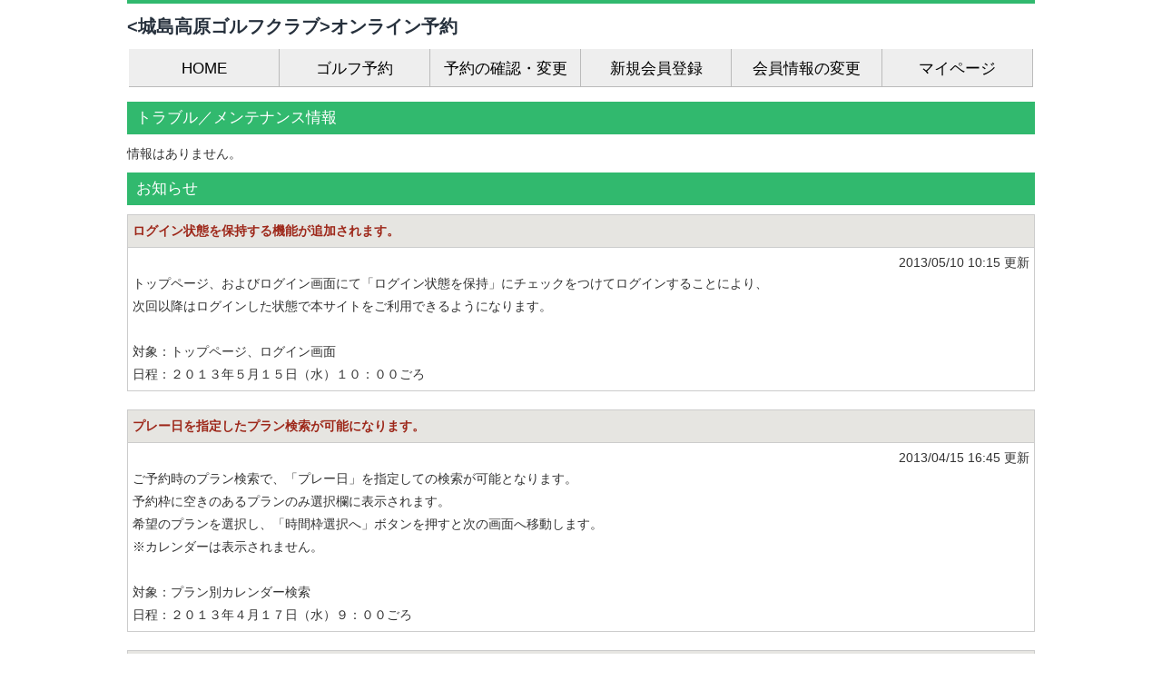

--- FILE ---
content_type: text/html; charset=utf-8
request_url: https://www.562-489.jp/websystem/information/notice?golf_id=34&grp_id=34
body_size: 9324
content:
<!DOCTYPE html PUBLIC "-//W3C//DTD XHTML 1.0 Transitional//EN" "http://www.w3.org/TR/xhtml1/DTD/xhtml1-transitional.dtd">
<html xmlns="http://www.w3.org/1999/xhtml" xml:lang="ja" lang="ja">
<head>
  <!-- ゴルフ場グループ名 or ゴルフ場名 -->
  <!-- Copyright -->

  <!-- metaタグ -->
  <meta http-equiv="Content-Type" content="text/html; charset=utf-8" />
  <meta http-equiv="content-language" content="ja" />
  <meta http-equiv="content-style-type" content="text/css" />
  <meta http-equiv="content-script-type" content="text/javascript" />
  <meta name="robots" content="index,follow" />
  <meta name='author' content="Ic Green System co.,ltd" />
  <meta name="copyright" content="Copyright &amp;copy;2012 KijimakougenGolfClub All Rights Reserved." />
  <meta name="keywords" content="ゴルフ,ゴルフ場 予約,ゴルフ場 オンライン予約,ゴルフ場 ネット予約,城島高原ゴルフクラブ" />
  <meta name="description" content="<城島高原ゴルフクラブ> トラブル／メンテナンス情報" />
  <title><城島高原ゴルフクラブ> トラブル／メンテナンス情報</title>

  <!-- 当サイト共通 JavaScripts -->
  <script type="text/javascript"> var base_uri = "https://www.562-489.jp/websystem";</script>

  <script src="https://www.562-489.jp/websystem/assets/application.js"></script>
  <!-- <script src="https://ajax.googleapis.com/ajax/libs/jquery/1.4.4/jquery.min.js"></script> -->
  <script src="https://www.562-489.jp/websystem/assets/inputchk.js"></script>
  
  <!-- 当サイト共通 StyleSheet -->
  <!--%#= stylesheet_link_tag "jquery/jquery-ui/redmond/jquery-ui-1.7.1.custom.css" %-->
  <!-- 全体用StyleSheet -->
  <link rel="stylesheet" media="screen" href="https://www.562-489.jp/websystem/assets/portal.css" />
  <!-- 基本色用StyleSheet -->
  <link rel="stylesheet" media="screen" href="https://www.562-489.jp/websystem/assets/normal.css" />

  <link rel="stylesheet" media="screen" href="https://www.562-489.jp/websystem/assets/azu_c.css?version=20180417" />
  <link rel="stylesheet" media="screen" href="https://www.562-489.jp/websystem/assets/igsfont-style.css" />
  <script src="https://www.562-489.jp/websystem/assets/igsfont.js"></script>

  <!-- 各アプリケーション用 stylesheet -->
  <!--%#= @content_for_add_styles if @content_for_add_styles %-->
  <!-- 各アプリケーション用 JavaScript -->
  <!--%#= @content_for_add_scripts if @content_for_add_scripts %-->
</head>

<body>


<a id="pagetop" name="pagetop"></a>
<div class="inner">

  <div id="header">
    <div class="inner_padding clearfix">
      <div id="htitle">
        <h1>
          <城島高原ゴルフクラブ>オンライン予約
        </h1>
      </div>
      <div id="hnavi">
        <ul>
        </ul>
      </div>
    </div>

    <!-- トップメニュー -->
    <div id="area_top_menu"></div>

    <div class="background_top">&nbsp;</div>
    <div class="background_body">
      <!-- 写真を表示する場合 -->

      <div class="inner_padding">
                <div id="gnavi" class="clearfix">
          <ul>
            <li id="gnavi_home">
              <h2><a href="/websystem/top/index?golf_id=34&amp;grp_id=34">HOME</a></h2>
            </li>
            <li id="gnavi_reserve">
              
                  <h2><a href="/websystem/yoyaku/reserve/calendar?form_id=1&amp;golf_id=34&amp;grp_id=34">ゴルフ予約</a></h2>
            </li>
            <li id="gnavi_ordered">
              <h2><a href="/websystem/yoyaku/ordered/list?golf_id=34&amp;grp_id=34">予約の確認・変更</a></h2>
            </li>
            <!-- 琉球 -->
                                               
                       
                                                         
             
              <li id="gnavi_signup">
                <h2><a href="/websystem/kaiin/signup/signup_entry?golf_id=34&amp;grp_id=34">新規会員登録</a></h2>
              </li>
            <li id="gnavi_update">
              <h2><a href="/websystem/kaiin/user/edit?golf_id=34&amp;grp_id=34">会員情報の変更</a></h2>
            </li>
            <li id="gnavi_mypage">
              <h2><a href="/websystem/mypage/top?golf_id=34&amp;grp_id=34">マイページ</a></h2>
           </li>
          </ul>
        </div>

      </div>
    </div>
  </div>

  <div id="contents" class="background_body clearfix">
    <div id="contents_1column">
      <!-- 内容 -->
      <div class="main_title">
  <h3>トラブル／メンテナンス情報</h3>
  <p class="main_title_line">&nbsp;</p>
</div>

情報はありません。

<div style="height: 10px;"><!-- --></div>

<div class="main_title">
  <h3>お知らせ</h3>
  <p class="main_title_line">&nbsp;</p>
</div>

<div class="main_table">
  <table>
    <tr>
      <th>
       <span style="color:#9D2719; font-weight: bold;">ログイン状態を保持する機能が追加されます。</span>
      </th>
    </tr>
    <tr>
      <td class="left" style="width: 1000em;">
		<div style="text-align:right;">
			2013/05/10&nbsp;10:15&nbsp;更新
		</div>
		トップページ、およびログイン画面にて「ログイン状態を保持」にチェックをつけてログインすることにより、<BR>
		次回以降はログインした状態で本サイトをご利用できるようになります。<BR>
		<BR>
		対象：トップページ、ログイン画面<BR>
		日程：２０１３年５月１５日（水）１０：００ごろ<BR>
      </td>
    </tr>
  </table>
</div>


<div class="main_table">
  <table>
    <tr>
      <th>
       <span style="color:#9D2719; font-weight: bold;">プレー日を指定したプラン検索が可能になります。</span>
      </th>
    </tr>
    <tr>
      <td class="left" style="width: 1000em;">
		<div style="text-align:right;">
			2013/04/15&nbsp;16:45&nbsp;更新
		</div>
		ご予約時のプラン検索で、「プレー日」を指定しての検索が可能となります。<BR>
		予約枠に空きのあるプランのみ選択欄に表示されます。<BR>
		希望のプランを選択し、「時間枠選択へ」ボタンを押すと次の画面へ移動します。<BR>
		※カレンダーは表示されません。<BR>
		<BR>
		対象：プラン別カレンダー検索<BR>
		日程：２０１３年４月１７日（水）９：００ごろ<BR>
      </td>
    </tr>
  </table>
</div>


<div class="main_table">
  <table>
    <tr>
      <th>
       <span style="color:#9D2719; font-weight: bold;">スマートフォンサイトがリニューアルします。</span>
      </th>
    </tr>
    <tr>
      <td class="left" style="width: 1000em;">
		<div style="text-align:right;">
			2013/03/05&nbsp;09:57&nbsp;更新
		</div>
		装いも新たにスマートフォンサイトがリニューアルします！<BR>
		日程：２０１３年３月１１日（月）１０：００オープン<BR>
      </td>
    </tr>
  </table>
</div>
<div align=right><a href="#pagetop">▲運用情報トップへ</a></div>

    </div>
  </div>

  <div id="footer">
    <div class="inner">
      <div class="background_bottom">&nbsp;</div>
      <div class="inner_padding">

        <div id="pagetop"><a href="#pagetop">ページの先頭へ</a></div>
        <div id="fnavi" class="clearfix">
          <ul>
            <li><a href="/websystem/top/index?golf_id=34&amp;grp_id=34">HOME</a>｜</li>
                <li><a href="/websystem/yoyaku/reserve/calendar?form_id=1&amp;golf_id=34&amp;grp_id=34">ゴルフ予約</a>｜</li>
            <li><a href="/websystem/yoyaku/ordered/list?golf_id=34&amp;grp_id=34">予約の確認・変更</a>｜</li>
            <!-- 琉球 -->
             
                 
                                                           
             
                             
              <li><a href="/websystem/kaiin/signup/signup_entry?golf_id=34&amp;grp_id=34">新規会員登録</a>｜</li>
              <li><a href="/websystem/contact?golf_id=34&amp;grp_id=34">お問い合わせ</a>｜</li>
            <li><a href="/websystem/information/policy?golf_id=34&amp;grp_id=34">プライバシーポリシー</a>｜</li>
            <li><a href="/websystem/information/kiyaku?golf_id=34&amp;grp_id=34">ＷＥＢ会員規約</a>｜</li>
            <!-- 琉球 -->
                                     
             
                                               
                           
              
              <li><a href="/websystem/information/faq?golf_id=34&amp;grp_id=34">よくある質問</a>｜</li>
            <li><a href="/websystem/information/notice?golf_id=34&amp;grp_id=34">運用情報</a>｜</li>
          </ul>
        </div>

        <div class="clearfix">
          <!-- ゴルパラの場合 -->
            <div id="copyright">Copyright &copy;2012 KijimakougenGolfClub All Rights Reserved.</div>
        </div>

      </div>
    </div>
  </div>

<script type="text/javascript">

  var _gaq = _gaq || [];
  _gaq.push(
    ['_setAccount', 'UA-45047741-1'],
    ['_trackPageview'],
    ['b._setAccount', 'UA-45277196-1'],
    ['b._trackPageview']
  );

  (function() {
    var ga = document.createElement('script'); ga.type = 'text/javascript'; ga.async = true;
    ga.src = ('https:' == document.location.protocol ? 'https://ssl' : 'http://www') + '.google-analytics.com/ga.js';
    var s = document.getElementsByTagName('script')[0]; s.parentNode.insertBefore(ga, s);
  })();

</script>




</body>
<!-- InstanceEnd -->
</html>



--- FILE ---
content_type: text/css; charset=utf-8
request_url: https://www.562-489.jp/websystem/assets/portal.css
body_size: 11790
content:
body,div,dl,dt,dd,ul,ol,li,h1,h2,h3,h4,h5,h6,table,pre,form,fieldset,input,textarea,p,blockquote,th,td,strong,address{margin:0;padding:0;outline:none;font-weight:normal;font-style:normal}table,th,td{border-collapse:collapse;border-spacing:0;border:0px none;clear:both}th{white-space:nowrap}ul,ol,li{list-style-type:none}fieldset,img{border:0px}.clearfix:after{content:".";display:block;clear:both;height:0;visibility:hidden}.clearfix{min-height:1px}* html .clearfix{height:1px;text-align:center}html,body,div{height:auto}body{text-align:center}body,input,textarea,select{color:#333333;font-family:"メイリオ","ＭＳ Ｐゴシック","ＭＳ ゴシック","HiraKakuProN-W3","ヒラギノ角ゴ Pro W3","Hiragino Kaku Gothic Pro",sans-serif}div,dl,dt,dd,ul,ol,li,h1,h2,h3,h4,h5,h6,pre,form,fieldset,input,textarea,select,p,blockquote,table,th,td,strong,address{font-size:14px;line-height:1.6;text-align:left;vertical-align:top}input,textarea,select{padding:2px}hr{border-width:1px 0px 0px 0px;border-style:solid;border-color:#dedBc8;height:1px}a{text-decoration:underline}a:hover{text-decoration:none}.center{text-align:center}.left{text-align:left}.right{text-align:right}.middle{vertical-align:middle}.red{color:#cc0000}.orange{color:#ff6600}.bold{font-weight:bold}.size_l{font-size:16px;line-height:1.8}.size_s{font-size:12px}.float_left{float:left}.float_right{float:right}.input_image,.input_radio,.input_check{border:none}.input_image,.image_button{margin:5px 0 10px 0}.input_button,.input_submit,.input_submit_no_margin,.image_button,.input_submit_portal,.input_submit_portal_no_margin,.input_button_portal{height:32px;text-align:center;cursor:pointer}.input_submit{margin:10px 0 10px 0;width:140px}.input_submit_no_margin{margin:0 0 0 0;width:140px}.clear{clear:both}input.readonly{border:1px #faf8ec solid;background-color:#faf8ec;font-weight:bold}.input_submit_portal,.input_submit_portal_no_margin,.input_button_portal{border:1px #1a1306 solid;background:url("https://www.562-489.jp/websystem/assets/button_submit.png") repeat-x left top;color:#ffffff}.inner{width:972px;margin:0 auto}.inner_padding{padding:0 6px}.background_top{height:6px;background:url("https://www.562-489.jp/websystem/assets/contents_bg_top.png") no-repeat left top;margin:60px 0 0 0}.background_body{background:url("https://www.562-489.jp/websystem/assets/contents_bg_body.png") repeat-y left top}.background_bottom{height:6px;background:url("https://www.562-489.jp/websystem/assets/contents_bg_bottom.png") no-repeat left top}#htitle{float:left;padding:3px 0 0 0}#htitle h1{font-size:16px}#hnavi{float:right;padding:3px 0 0 0}#hnavi li{float:left}#hnavi li a,#hnavi li a:hover{font-size:12px}#top_menu{float:right;margin:10px 0 5px 0}#top_menu dl{margin:5px 0 0 0}#top_menu dl dt,#top_menu dl dd{float:left}#top_menu dl dt img{margin:4px 0 0 0}#top_menu img.image_button{margin:5px 5px 0 5px;height:28px}#top_menu p,#top_menu a,#top_menu a:hover{font-size:12px}#top_menu .top_menu_login{margin:10px 0 0 0}#header_image{height:200px}#gnavi{width:960px;height:48px;border-top:1px #a4a059 solid;border-bottom:1px #a4a059 solid}#gnavi li{float:left;width:160px}#gnavi a{display:block;width:160px;height:48px;text-indent:-9999em}#gnavi a{background:url("https://www.562-489.jp/websystem/assets/gnavi.png") no-repeat}#gnavi #gnavi_home a{background-position:0px 0px}#gnavi #gnavi_home a:hover{background-position:0px -48px}#gnavi #gnavi_reserve a{background-position:-160px 0px}#gnavi #gnavi_reserve a:hover{background-position:-160px -48px}#gnavi #gnavi_ordered a{background-position:-320px 0px}#gnavi #gnavi_ordered a:hover{background-position:-320px -48px}#gnavi #gnavi_signup a{background-position:-480px 0px}#gnavi #gnavi_signup a:hover{background-position:-480px -48px}#gnavi #gnavi_update a{background-position:-640px 0px}#gnavi #gnavi_update a:hover{background-position:-640px -48px}#gnavi #gnavi_myscore a{background-position:-800px 0px}#gnavi #gnavi_myscore a:hover{background-position:-800px -48px}#gnavi #gnavi_point a{background-position:-960px 0px}#gnavi #gnavi_point a:hover{background-position:-960px -48px}#gnavi #gnavi_mypage a{background-position:-1120px 0px}#gnavi #gnavi_mypage a:hover{background-position:-1120px -48px}#footer{height:160px}#pagetop{width:100%;text-align:right;margin:5px 0 10px 0}#fnavi li{float:left}#company{float:left;width:50%;margin:15px 0 0 0}#copyright{float:right;width:50%;text-align:right;margin:65px 0 0 0}#top_mobile{width:70%;border:1px solid #b9b9b9}#top_mobile img{vertical-align:middle}#contents{width:920px;padding:0 26px 10px 26px}#contents_side{float:left;width:300px}#contents_side .side_title{height:40px;margin:20px 0 0 0}#contents_side .side_title h3{text-indent:-9999em}#contents_side .side_box{border-right:1px #b9b9b9 solid;border-bottom:1px #b9b9b9 solid;border-left:1px #b9b9b9 solid;padding:10px}#contents_side .input_button{margin:10px 0}#contents_side #side_login .side_title{background:url("https://www.562-489.jp/websystem/assets/side_title_login.png") no-repeat left top}#contents_side #side_login dl{margin:10px 0 0 0}#contents_side #side_login dl dd{margin:0 0 5px 0}#contents_side #side_logout .side_title{background:url("https://www.562-489.jp/websystem/assets/side_title_logout.png") no-repeat left top}#contents_side #side_signup .side_title{background:url("https://www.562-489.jp/websystem/assets/side_title_signup.png") no-repeat left top}#contents_side #member_menu,#contents_side #admin_menu{margin:10px 0 0 0;border-top:1px dashed #b9b9b9}#contents_side #member_menu li,#contents_side #side_admin li{border-bottom:1px dashed #b9b9b9;padding:10px 0 10px 30px;background:url("https://www.562-489.jp/websystem/assets/icons/arrow_gray.gif") no-repeat 5px 15px}#contents_side #side_admin .side_title{background:url("https://www.562-489.jp/websystem/assets/side_title_admin.png") no-repeat left top}#contents_main{float:right;width:600px;padding:20px 0 0 0}#contents_1column{width:920px;padding:20px 0 0 0}#contents_main .main_title{background:url("https://www.562-489.jp/websystem/assets/main_title_bg.png") no-repeat left top}#contents_1column .main_title{background:url("https://www.562-489.jp/websystem/assets/main_title_bg920.png") no-repeat left top}.main_title{margin:0 0 10px 0}.main_title_line{height:3px;margin:3px 0 0 0}.main_title h3{font-size:16px;font-weight:bold;padding:7px 0 0 10px}.sub_title{margin:20px 0 10px 0;border-bottom:3px #dedbc8 double}.sub_title h4{font-size:16px;font-weight:bold;padding:0 0 0 5px}#contents_main .main_box{width:578px}#contents_1column .main_box{width:898px}.main_box{border:1px #dedbc8 solid;background-color:#faf8ec;margin:0 0 20px 0;padding:10px}.main_box h4{font-size:16px;font-weight:bold;color:#9d2719;border-bottom:1px #dedbc8 solid;margin:0 0 10px 0}.update_date{font-size:12px;text-align:right;margin:0 0 15px 0}.main_form{width:898px}.main_form{border:1px #dedbc8 solid;background-color:#faf8ec;margin:10px 0 10px 0;padding:10px}.main_form hr{width:100%;margin:0 0 15px 0}.main_form dl{width:100%}.main_form dl dt{float:left;width:25%}.main_form dl dd{float:left;width:75%;margin:0 0 10px 0}.main_form .signup{width:448px;float:left}.main_form .player{width:438px;float:left;border:1px #dedbc8 solid;margin:2px;padding:2px}.main_form table{width:100%;margin:10px 0 5px 0}.main_form table.regist{margin:10px 0 0 0}.main_form table th,.main_form table td{padding:0 0 5px 0}.main_form dl dt span.red,.main_form table th span.red{color:#cc0000}.main_form dl dt span,.main_form table th span{font-size:12px;color:#999999}.main_form dl dt span{margin:0 0 0 20px}.main_form table th span{margin:0}#contents_main .main_table{width:598px}#contents_1column .main_table{width:918px}.main_table{margin:10px 0 20px 0}.main_table .signup{width:448px;float:left}.main_table .signup table th span,.main_table .adminmail table th span{font-size:12px;color:#999999}.main_table .adminmail table th span{margin:0 0 0 20px}.main_table table{width:100%}.main_table table th,.main_table table td{border:1px #dedbc8 solid}.main_table table th,.main_table table td{padding:5px}.main_table table th{background-color:#faf8ec}.main_table table td{background-color:#ffffff}.main_table table td.none-border{border:none}#contents_main .main_area{width:600px}#contents_1column .main_area{width:900px}.main_area ul{border-top:1px dashed #b9b9b9;margin:10px 0 40px 0}.main_area li{border-bottom:1px dashed #b9b9b9;padding:7px 0 5px 30px;background:url("https://www.562-489.jp/websystem/assets/icons/arrow_gray.png") no-repeat 5px 12px}.main_area h5{font-size:16px;font-weight:bold;padding:0 0 0 5px}#calendar_tab{height:30px;margin:20px 0 0 0}#calendar_tab li{float:left;width:100px;margin:0 2px 0 0}#calendar_tab a{display:block;width:100px;height:30px;font-size:16px;font-weight:bold;text-decoration:none;background-position:0px 0px;text-align:center;line-height:2.2}#calendar_tab a:hover,#calendar_tab .calendar_tab_selected a{background-position:0px -32px}#calendar_masu_day table{width:70px}#calendar_masu td.calendar_day{border:1px solid #dedbc8}#calendar_masu .calendar_week td{font-weight:bold;text-align:center;border:1px solid #dedbc8}#calendar_masu_day .day_title td{border-bottom:1px solid #dedbc8}#calendar_masu_day table th,#calendar_masu_day table td{vertical-align:middle;text-align:center}#calendar_masu_day table .day_title td{height:20px}#calendar_masu_day table .day_contents td{height:50px;width:60px}#calendar_yoko table th,#calendar_yoko table td{border:1px solid #dedbc8;vertical-align:middle;text-align:center}#calendar_yoko td.calendar_title{padding:5px}#calendar_yoko td.calendar_plan{width:180px;height:60px;padding:0px 2px}#calendar_yoko td.calendar_planicon{width:105px;padding:5px}#calendar_yoko td.calendar_plan{text-align:left}#calendar_yoko td.calendar_title,#calendar_yoko td.calendar_month{font-weight:bold;text-align:center}#calendar_yoko td.calendar_week,#calendar_yoko td.calendar_day,#calendar_yoko td.calendar_reserve{width:19px}#calendar_yoko td.calendar_week,#calendar_yoko td.calendar_day{font-size:12px}#calendar_yoko td.calendar_plan{font-size:12px}#calendar_yoko td.calendar_week,#calendar_yoko td.calendar_day{background-color:#f0f0f0}#calendar_yoko td.calendar_reserve{font-size:10px;background-color:#ffffff}#calendar_yoko td.calendar_saturday,#calendar_masu td.calendar_saturday{background-color:#d8e8ff}#calendar_yoko td.calendar_sunday,#calendar_masu td.calendar_sunday{background-color:#ffccff}#calendar_main table{width:100%}#calendar_main table td.plan_list{width:20%;padding:0 5px 0 0;text-align:left}#calendar_main table td.plan_calendar{width:80%;padding:0 0 0 5px;text-align:right}.calendar_icon li{float:left;width:180px;padding:0 0 10px 0}.calendar_icon img{vertical-align:middle;margin:0 5px 0 0}.calendar_detail li{float:left;width:360px;padding:0 0 10px 0}#dialog_ordered_pop,#dialog_plan_pop,#dialog_comp_pop{background-color:#ffffff}#dialog_ordered_pop #contents_main,#dialog_plan_pop #contents_main,#dialog_comp_pop #contents_main{float:none;width:600px;padding:20px 0;margin:0 20px}#dialog_ordered_pop #contents_main #dialog_ordered_pop_table,#dialog_plan_pop #contents_main #dialog_plan_pop_table,#dialog_comp_pop #contents_main #dialog_comp_pop_table{overflow-y:scroll;height:400px}#dialog_ordered_pop #contents_main #dialog_ordered_pop_table table,#dialog_plan_pop #contents_main #dialog_plan_pop_table table,#dialog_comp_pop #contents_main #dialog_comp_pop_table table{width:97%}.ui-dialog .ui-dialog-titlebar a{display:none}.ui-dialog .ui-dialog-titlebar-close{display:none}.zenkaku{ime-mode:active}.eisukigo{ime-mode:disabled}


--- FILE ---
content_type: text/css; charset=utf-8
request_url: https://www.562-489.jp/websystem/assets/normal.css
body_size: 2072
content:
body{background:url("https://www.562-489.jp/websystem/assets/normal/background.png") repeat-x left top #faf8ec}a,a:hover{color:#014d23}input,textarea,select{border:1px #a4a059 solid}.input_submit,.input_submit_no_margin,.input_button{border:1px #014d23 solid;background:url("https://www.562-489.jp/websystem/assets/normal/button_submit.png") repeat-x left top;color:#ffffff}#htitle h1,#hnavi,#hnavi li a,#hnavi li a:hover,#fnavi,#fnavi li a,#fnavi li a:hover,#company,#copyright{color:#d3c272}#footer{background:url("https://www.562-489.jp/websystem/assets/normal/footer_bg.png") repeat-x left bottom}#contents_side #side_member .side_title{background:url("https://www.562-489.jp/websystem/assets/normal/side_title_member.png") no-repeat left top}#contents_side #side_mobile .side_title{background:url("https://www.562-489.jp/websystem/assets/normal/side_title_mobile.png") no-repeat left top}#contents_side #side_hp .side_title_hp{background-color:#3a5e36;background:-webkit-gradient(linear, left top, left bottom, from(#42793b), to(#3a5e36));font-weight:bold;padding:8px 0px;color:#ffffff;text-decoration:none;text-align:center;font-size:13pt}.main_title_line{background-color:#10421f}.main_form dl dt,.main_form table th{color:#014d23}#calendar_tab{border-bottom:3px solid #3e2f10}#calendar_tab a{background:url("https://www.562-489.jp/websystem/assets/normal/calendar_tab.png") no-repeat;color:#271C06}#calendar_tab a:hover,#calendar_tab .calendar_tab_selected a{color:#ffffff}#calendar_yoko td.calendar_title,#calendar_yoko td.calendar_title_price,#calendar_yoko td.calendar_month{background-color:#20863f;color:#ffffff}#calendar_masu .calendar_week td{background-color:#20863f;color:#ffffff}#calendar_yoko td.calendar_plan,#calendar_masu_day tr.day_title{background-color:#ebfcf0}.ui-dialog{border:1px solid #a4a059}.ui-dialog .ui-dialog-titlebar{background-color:#20863f}


--- FILE ---
content_type: text/css; charset=utf-8
request_url: https://www.562-489.jp/websystem/assets/azu_c.css?version=20180417
body_size: 9964
content:
body,.background_body,.background_bottom{background-image:none !important;background-color:#fff;margin-bottom:10px}.background_top,.background_bottom{display:none}#header{border-top:4px solid #31B96E}input,textarea,select{border:solid 1px #ccc}a,a:hover{color:#444}.inner{width:1000px}.inner_padding{padding:0}pre{overflow:auto;max-width:900px;word-wrap:break-word;white-space:pre-wrap;word-break:break-all}#contents_main{width:670px}#contents_main .main_box{width:670px;box-sizing:border-box}#contents,#contents_1column{width:100%;padding:0}#contents_1column .main_area{width:1000px}#htitle h1,#hnavi,#hnavi li a,#hnavi li a:hover,#fnavi,#fnavi li a,#fnavi li a:hover,#company,#copyright{color:#27313D}#footer{background-image:none !important;height:auto}#pagetop,#fnavi{box-sizing:border-box}#fnavi{text-align:center;padding:20px 0;background:#E6E5E1}#fnavi ul{display:inline-block}#copyright{width:100%;text-align:center;margin:0;padding:30px 0 30px 0;background:#E6E5E1}#company{margin:0;width:100%;background:#E6E5E1;text-align:center}#company p{text-align:center}#htitle{float:left;width:640px;padding:0}#htitle h1{display:block;font-size:20px;line-height:50px;font-weight:bold}.sub_title{border-bottom:3px #ddd double}#top_menu{float:right;max-height:100px;font-size:11px;margin:5px 0 10px 0}#top_menu a,#top_menu a:hover{font-size:9px}#top_menu input[type=text],#top_menu input[type=password]{width:90px;height:18px}#top_menu dl dt,#top_menu dl dd,#top_menu label{font-size:11px}#top_menu label{display:inline;line-height:32px}#top_menu dl dt{padding:2px 5px}#top_menu>div:first-child{line-height:13px}#top_menu>div{margin-left:5px}.logininput{width:auto;padding:5px 10px 10px;background:#E6E5E1;display:inline-block;border-radius:4px;position:relative;line-height:14px}.logininput label{font-size:12px;vertical-align:bottom;display:inline-block;line-height:13px}.logininput ul li{float:left;height:22px;line-height:22px;vertical-align:middle;font-size:11px !important;margin-left:5px}.logininput ul li input{vertical-align:middle;height:22px;width:90px}.loginbutton{font-size:10px;padding:4px 15px !important;display:inline-block;margin:5px !important}#check_login_keep{vertical-align:middle}.forget{margin:3px 0 0 56px}#top_menu .icon{font-size:14px;margin:0 !important}#gnavi{width:996px;border-top:0;border-bottom:0;clear:both;margin:0 auto}#gnavi li{width:166px}#gnavi h2{font-size:17px !important}#gnavi a{background-image:none !important;background-color:#eee !important;text-indent:0 !important;text-align:center;vertical-align:middle;width:166px;height:42px;line-height:43px;text-decoration:none;font-size:17px !important;color:#000;-webkit-box-sizing:border-box;-moz-box-sizing:border-box;-o-box-sizing:border-box;-ms-box-sizing:border-box;box-sizing:border-box;border-right:1px solid #bbb;border-bottom:1px solid #bbb}#gnavi a:hover{background-image:none !important;background-color:#31B96E !important;color:#fff}#contents_1column .main_title{background:none}.main_title_line{background-color:#222;display:none}#contents_1column .main_table{width:100%}#calendar_tab{border-bottom:solid 3px #31B96E}.calendar_tab_selected a,#calendar_tab a:hover{border-top-left-radius:4px;border-top-right-radius:4px;background-image:none !important;background-color:#31B96E !important}#calendar_tab a{border-top-left-radius:4px;border-top-right-radius:4px;border-right:1px solid #888;background-image:none !important;background-color:#E6E5E1;color:#27313D}#calendar_tab ul{display:flex;overflow-x:auto;overflow-y:hidden;white-space:nowrap;margin:0;padding:0;scrollbar-width:thin;font-size:0}#calendar_yoko table th,#calendar_yoko table td{border:1px solid #ccc}#calendar_yoko td.calendar_title,#calendar_yoko td.calendar_month,#calendar_masu .calendar_week td{background-color:#E6E5E1;color:#27313D}#calendar_masu .calendar_week td{width:14%}#calendar_masu .calendar .calendar_week td{width:12.4%}.calendar_day,.calendar_week{font-size:11px !important;width:15px !important}#calendar_yoko td.calendar_reserve{font-size:11px !important}#calendar_yoko td.calendar_plan,#calendar_masu_day tr.day_title{background-color:#fff !important;padding:10px 8px 8px 8px;font-size:13px !important;font-weight:bold;width:350px}.calendar_plan a{font-size:15px;color:blue;font-weight:normal}#calendar_masu_day tr.day_title{background-color:#f0f0f0 !important}#calendar_masu_day table .day_contents td{color:red;font-weight:bold;font-size:17px;font-family:Verdana, "ヒラギノ角ゴ ProN W3", "Hiragino Kaku Gothic ProN", "メイリオ", Meiryo, sans-serif}#calendar_masu_day table .day_contents td a{font-size:14px;font-weight:normal}#calendar_plans select{background:#f5fcf3}.masuplanname{line-height:1.8em}.calendar_icon{text-align:right}.calendar_planicon{padding:10px 8px 8px 8px;width:130px !important}.calendar_planplice{padding:10px 8px 8px 8px;text-align:right !important}.icon{font-size:33px;margin-right:2px;color:#31B96E;background-color:#fff}.iconoff{color:#ccc !important}.plice{color:red;font-weight:bold;font-size:17px;font-family:Verdana, "ヒラギノ角ゴ ProN W3", "Hiragino Kaku Gothic ProN", "メイリオ", Meiryo, sans-serif;padding:0 7px}.input_image{padding:8px 50px;margin:20px auto 5px;content:url("") !important;background-image:none !important}#calendar_yoko td.calendar_saturday,#calendar_masu td.calendar_saturday{background-color:#f2f6ff}#calendar_yoko td.calendar_sunday,#calendar_masu td.calendar_sunday{background-color:#ffe6e6}#calendar_yoko td.calendar_reserve,#calendar_yoko td.calendar_reserve a,#calendar_yoko td.calendar_reserve a:hover,#calendar_masu_day table .day_contents td a{color:red}.calendar_icon ul li span{display:inline-block;vertical-align:middle;line-height:32px}.calendar_icon ul li span:first-child{margin-right:5px;font-size:35px}.drop-shadow{-webkit-box-shadow:0 10px 20px rgba(0,0,0,0.19),0 6px 6px rgba(0,0,0,0.23);-moz-box-shadow:0 10px 20px rgba(0,0,0,0.19),0 6px 6px rgba(0,0,0,0.23);box-shadow:0 10px 20px rgba(0,0,0,0.19),0 6px 6px rgba(0,0,0,0.23);border-radius:2px}.points .image{position:relative}.point-ribbon{position:absolute;background:#FF797D;font-size:12px;color:#fff}.point-ribbon:before{position:absolute;content:" ";height:0;width:0}.point-ribbon:after{position:absolute;content:" ";height:0;width:0}.point-ribbon-tv{top:-.5em;right:.5em;width:1em;line-height:1;padding:.25em .25em 0;word-wrap:break-word;text-align:center}.point-ribbon-tv:before{left:100%;top:0;border-bottom:6px solid #C83539;border-right:6px solid transparent}.point-ribbon-tv:after{left:0;top:100%;border:.8em solid #FF797D;border-bottom:.7em solid transparent}.main_title{background:#31B96E !important;color:#fff}.main_title h3{font-size:1.2em;font-weight:normal;padding:5px 10px}.main_form{border:1px #ccc solid;background-color:#f5fcf3;margin:10px auto;padding:10px;width:100%;box-sizing:border-box}.main_form .player{width:48%;box-sizing:border-box}.main_box{border:1px #bee0ce solid;background-color:#f5fffa}.main_box h4{color:#005502;border-bottom:1px solid #bee0ce}input.readonly{background:#bee0ce;border:1px solid #bee0ce}#contents_side .side_title{height:auto}#contents_side #side_logout .side_title,#contents_side #side_hp .side_title_hp,#contents_side #side_login .side_title,#contents_side #side_signup .side_title,#contents_side #side_mobile .side_title{background:#31B96E;color:#fff;padding:8px 0px;font-weight:normal}#contents_side .side_title h3{text-indent:0;font-size:1.2em;text-align:center}.main_table table th{background:#E6E5E1}.main_form table{min-width:600px}.main_table table th,.main_table table td{border:1px #ccc solid;line-height:1.8em}.main_form table.regist{min-width:400px}.main_form table.regist th,.main_form table.regist td{padding-left:5px}#area_player_input_1>.clearfix>.player>.bold{padding:5px}.main_form .signup{width:auto}.button_logout,.officialsite{padding:8px 20px;background:#22824D;color:#fff;margin:20px auto 5px}.officialsite a{text-decoration:none;color:#fff}.button_logout_s,.loginbutton{padding:2px 10px;background:#22824D;color:#fff;margin:10px 0 0 10px;cursor:pointer}.input_submit,.input_submit_no_margin,.input_button,.input_image{border:none;background:#22824D;color:#fff;margin:2px}.input_button[type="button"][value="郵便番号から検索"]{padding:0 10px}#gl_user_zip_sub,#gl_user_officezip_sub,#gl_user_specialzip_sub{width:60px !important}.input_submit_portal,.input_submit_portal_no_margin,.input_button_portal{border:none;background:#22824D;color:#fff;margin:2px}.icon-igsb_caddy{color:#ef857d}.icon-igsb_self{color:#ef857d}.icon-igsb_cart4-5{color:#006eb0}.icon-igsb_cart2{color:#006eb0}.icon-igsb_cart-remote{color:#006eb0}.icon-igsb_tebiki{color:#006eb0}.icon-igsb_lunch{color:#f39800}.icon-igsb_15R{color:#915da3}.icon-igsb_2R{color:#915da3}.icon-igsb_9Hplay{color:#915da3}.icon-igsb_mawari{color:#915da3}.icon-igsb_compe{color:#915da3}.icon-igsb_otameshi{color:#915da3}.icon-igsb_otameshi{color:#915da3}#calendar_masu .listinfo .title .icon{vertical-align:middle}.plan_search_box{border:solid 1px #CDC8AB;padding:0;margin-bottom:10px}.plan_search_box>*{padding:2px 10px}.plan_search_box>*:nth-child(n+2){margin-top:5px}.plan_search_box .header{background:#EBFCF0;border-bottom:solid 1px #CDC8AB;text-align:center}.plan_search_box .title_search_box input{width:100%;box-sizing:border-box}.plan_search_box .condition_switch_box label{display:inline-block;padding:0;margin:1px 0;width:12.5%;text-align:center;box-sizing:border-box}.plan_search_box .condition_switch_box label .icon{margin:0}.plan_search_box .condition_switch_box label .icon::selection{color:transparent}.plan_search_box .condition_switch_box input[type="checkbox"]{position:absolute;left:-3000px;opacity:0}.plan_search_box .condition_switch_box span.icon.unchecked{color:#d4d4d4}


--- FILE ---
content_type: text/css; charset=utf-8
request_url: https://www.562-489.jp/websystem/assets/igsfont-style.css
body_size: 2424
content:
@font-face{font-family:'icomoon';src:url(https://www.562-489.jp/websystem/assets/icomoon.eot?p2622l);src:url(https://www.562-489.jp/websystem/assets/icomoon.eot?p2622l#iefix) format("embedded-opentype"),url(https://www.562-489.jp/websystem/assets/icomoon.ttf?p2622l) format("truetype"),url(https://www.562-489.jp/websystem/assets/icomoon.woff?p2622l) format("woff"),url(https://www.562-489.jp/websystem/assets/icomoon.svg?p2622l#icomoon) format("svg");font-weight:normal;font-style:normal}[class^="icon-"],[class*=" icon-"]{font-family:'icomoon' !important;speak:none;font-style:normal;font-weight:normal;font-variant:normal;text-transform:none;line-height:1;-webkit-font-smoothing:antialiased;-moz-osx-font-smoothing:grayscale}.icon-igsb_2R:before{content:"\e90f"}.icon-igsb_15R:before{content:"\e910"}.icon-igsb_2samu:before{content:"\e911"}.icon-igsb_9Hplay:before{content:"\e912"}.icon-igsb_caddy:before{content:"\e913"}.icon-igsb_cart-remote:before{content:"\e914"}.icon-igsb_cart2:before{content:"\e915"}.icon-igsb_cart4-5:before{content:"\e916"}.icon-igsb_compe:before{content:"\e917"}.icon-igsb_lunch:before{content:"\e918"}.icon-igsb_mawari:before{content:"\e919"}.icon-igsb_otameshi:before{content:"\e91a"}.icon-igsb_reserve1:before{content:"\e91b"}.icon-igsb_reserve2:before{content:"\e91c"}.icon-igsb_self:before{content:"\e91d"}.icon-igsb_tebiki:before{content:"\e91e"}.icon-igs_2samu:before{content:"\e900"}.icon-igs_9Hplay:before{content:"\e901"}.icon-igs_15R:before{content:"\e902"}.icon-igs_caddy:before{content:"\e903"}.icon-igs_cart-remote:before{content:"\e904"}.icon-igs_cart2:before{content:"\e905"}.icon-igs_cart4-5:before{content:"\e906"}.icon-igs_compe:before{content:"\e907"}.icon-igs_lunch:before{content:"\e908"}.icon-igs_mawari:before{content:"\e909"}.icon-igs_otameshi:before{content:"\e90a"}.icon-igs_reserve1:before{content:"\e90b"}.icon-igs_reserve2:before{content:"\e90c"}.icon-igs_self:before{content:"\e90d"}.icon-igs_tebiki:before{content:"\e90e"}.icon-igs_list2:before{content:"\e9ba"}.icon-igs_warning:before{content:"\ea07"}.icon-igs_notification:before{content:"\ea08"}.icon-igs_question:before{content:"\ea09"}.icon-igs_info:before{content:"\ea0c"}.icon-igs_table2:before{content:"\ea71"}


--- FILE ---
content_type: application/javascript
request_url: https://www.562-489.jp/websystem/assets/igsfont.js
body_size: 723
content:
document.body.addEventListener("click",function(e){var t=e.target;"INPUT"===t.tagName&&-1===t.getAttribute("class").indexOf("liga")&&t.select()}),function(){function e(){i.innerHTML=o.value||String.fromCharCode(160),window.icomoonLiga&&window.icomoonLiga(i)}function t(){i.style.fontSize=n.value+"px"}var n=document.getElementById("fontSize"),i=document.getElementById("testDrive"),o=document.getElementById("testText");n.addEventListener("change",t,!1),o.addEventListener("input",e,!1),o.addEventListener("change",e,!1),t()}();

--- FILE ---
content_type: application/javascript
request_url: https://www.562-489.jp/websystem/assets/inputchk.js
body_size: 3902
content:
function chkStrMaxLength(e,r,_){return!(null!==e&&e!==undefined&&""!=(e=(e=e.replace(/^[ \u3000]+/,"")).replace(/[ \u3000]+$/,""))&&e.length>r)||(err_msg=r+"\u6587\u5b57\u3092\u8d85\u3048\u3066\u3044\u307e\u3059\u3002",set_err_msg(err_msg,_),!1)}function required_check(e,r){return null!=e&&0!=trim(e).length||(err_msg="\u5fc5\u9808\u9805\u76ee\u3067\u3059\u3002",set_err_msg(err_msg,r),!1)}function required_for_checkbox(e,r){return check_cnt=0,check_class_name="."+e+":input:checked",$(check_class_name).each(function(){check_cnt+=1}),0!=check_cnt||(err_msg="\u5fc5\u9808\u9805\u76ee\u3067\u3059\u30021\u3064\u4ee5\u4e0a\u9078\u629e\u3057\u3066\u304f\u3060\u3055\u3044\u3002",set_err_msg(err_msg,r),!1)}function mail_address_check(e,r){return!!is_empty_value(e)||(check=/^[a-zA-Z0-9_\xa5.\xa5-]+@[A-Za-z0-9_\xa5.\xa5-]+\.[A-Za-z0-9_\xa5.\xa5-]+$/,!!e.match(check)||(err_msg="\u6b63\u3057\u304f\u5165\u529b\u3057\u3066\u304f\u3060\u3055\u3044\u3002",set_err_msg(err_msg,r),!1))}function in_value_check(e,r,_){if(is_empty_value(e))return!0;for(err_flg=!1,err_msg="",i=0;i<e.length;i++){switch(value_unicode=e.charCodeAt(i),_){case 0:48<=value_unicode&&value_unicode<=57||(err_flg=!0,err_msg="\u534a\u89d2\u6570\u5b57\u3067\u5165\u529b\u3057\u3066\u304f\u3060\u3055\u3044\u3002");break;case 1:65<=value_unicode&&value_unicode<=90||97<=value_unicode&&value_unicode<=122||(err_flg=!0,err_msg="\u534a\u89d2\u82f1\u5b57\u3067\u5165\u529b\u3057\u3066\u304f\u3060\u3055\u3044\u3002");break;case 2:48<=value_unicode&&value_unicode<=57||65<=value_unicode&&value_unicode<=90||97<=value_unicode&&value_unicode<=122||(err_flg=!0,err_msg="\u534a\u89d2\u82f1\u6570\u5b57\u3067\u5165\u529b\u3057\u3066\u304f\u3060\u3055\u3044(\u8a18\u53f7\u306f\u4f7f\u7528\u3067\u304d\u307e\u305b\u3093)\u3002");break;case 3:48<=value_unicode&&value_unicode<=57||65<=value_unicode&&value_unicode<=90||97<=value_unicode&&value_unicode<=122||64==value_unicode||95==value_unicode||45==value_unicode||46==value_unicode||(err_flg=!0,err_msg="\u534a\u89d2\u82f1\u6570\u5b57\u307e\u305f\u306f\u8a18\u53f7(.-_@)\u3067\u5165\u529b\u3057\u3066\u304f\u3060\u3055\u3044\u3002");break;case 4:12449<=value_unicode&&value_unicode<=12534||12540==value_unicode||12541==value_unicode||12542==value_unicode||(err_flg=!0,err_msg="\u5168\u89d2\u30ab\u30ca\u3067\u5165\u529b\u3057\u3066\u304f\u3060\u3055\u3044\u3002");break;case 5:48<=value_unicode&&value_unicode<=57||45==value_unicode||(err_flg=!0,err_msg="\u534a\u89d2\u6570\u5b57\u3068\u30cf\u30a4\u30d5\u30f3\u3067\u5165\u529b\u3057\u3066\u304f\u3060\u3055\u3044\u3002");break;default:err_flg=!0,err_msg="\u6587\u5b57\u5217\u30c1\u30a7\u30c3\u30af\u30b7\u30b9\u30c6\u30e0\u30a8\u30e9\u30fc\u3002"}if(err_flg)break}return!err_flg||(set_err_msg(err_msg,r),!1)}function in_date_check(e,r,_,u){if(is_empty_value(e)&&is_empty_value(r)&&is_empty_value(_))return!0;r-=1,err_flg=!1;var c=new Date(e,r,_);return c.getFullYear()==e&&c.getMonth()==r&&c.getDate()==_||(err_flg=!0),!err_flg||(err_msg="\u6b63\u3057\u3044\u65e5\u4ed8\u3092\u5165\u529b\u3057\u3066\u304f\u3060\u3055\u3044\u3002",set_err_msg(err_msg,u),!1)}function in_single_quotation_check(e,r){if(is_empty_value(e))return!0;for(err_flg=!1,i=0;i<e.length;i++)if(value_unicode=e.charCodeAt(i),39==value_unicode){err_flg=!0;break}return!err_flg||(err_msg="\u534a\u89d2\u30b7\u30f3\u30b0\u30eb\u30b3\u30fc\u30c6\u30fc\u30b7\u30e7\u30f3\u3092\u542b\u3081\u306a\u3044\u3067\u304f\u3060\u3055\u3044\u3002",set_err_msg(err_msg,r),!1)}function is_empty_value(e){return null==e||0==trim(e).length}function set_err_msg(e,r){err_area=r,$(err_area).html(e),$(err_area).show()}function trim(e){var r=e;return r=(r=r.replace(/^[ \u3000]+/,"")).replace(/[ \u3000]+$/,"")}